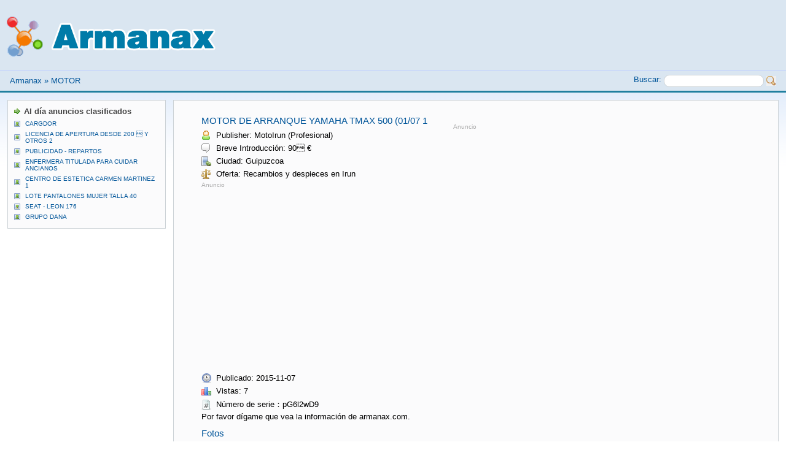

--- FILE ---
content_type: text/html;charset=UTF-8
request_url: https://www.armanax.com/motor-de-arranque-yamaha-tmax-500-01-07-1.html
body_size: 6016
content:
<!DOCTYPE html>
<html lang="es">
<head>
<meta name="viewport" content="width=device-width, initial-scale=1">
<meta http-equiv="Content-Type" content="text/html; charset=utf-8" />
<link rel="stylesheet" type="text/css" href="/theme/css/style.css?var=1.3.6" />
<script async src="https://pagead2.googlesyndication.com/pagead/js/adsbygoogle.js?client=ca-pub-9048525598277109"
     crossorigin="anonymous"></script>
<link rel="icon" type="image/x-icon" href="/favicon.ico" />
<link rel="shortcut icon" type="image/x-icon" href="/favicon.ico" />
<title>MOTOR DE ARRANQUE YAMAHA TMAX 500 (01/07 1</title>
<!--[if lt IE 9]><script src="http://html5shim.googlecode.com/svn/trunk/html5.js"></script><![endif]-->
<script type="text/javascript">var switchTo5x=true;</script>
<script type="text/javascript" src="https://w.sharethis.com/button/buttons.js"></script>
<script type="text/javascript">stLight.options({publisher: "244c898e-1606-44a8-8baf-9f838b971aa3", doNotHash: false, doNotCopy: false, hashAddressBar: false});</script>
<script src="https://ajax.googleapis.com/ajax/libs/jquery/2.2.0/jquery.min.js"></script>
</head>
<body>
<div id="page">
  <div id="logo">
	<div class="part"><img src="/theme/images/logo.png" /></div>
  </div>
    <div id="navbar">
	<div class="leftside"><a href="/">Armanax</a> &raquo; <a href="https://www.armanax.com/category/motor/" title="MOTOR">MOTOR</a></div>
	<div class="rightside navbarsearch">
		<form action="/search/" method="post">
		<span class="vatop">Buscar:</span> <input type="text" size="25" name="keyword" class="radius" title="" />
		<button style="border:0;"><img src="/theme/images/search.png" class="link" alt="Buscar" title="Buscar" width="16" height="16" /></button>
		</form>
	</div>
    <div class="clear"></div>
  </div>
  <div id="wrapper">
    <div id="content">
      <div id="main">
		<div class="bloque bq_main widemarg">
			<div class="leftmain">
			<h1>MOTOR DE ARRANQUE YAMAHA TMAX 500 &lpar;01&sol;07 1</h1>
			<!-- //  -->
			
						<div class="pauthor">Publisher: MotoIrun (Profesional)</div>			<div class="pbreve">Breve Introducción: 90 &euro;</div>			<div class="pcity">Ciudad: Guipuzcoa</div>												<div class="oferta">Oferta: Recambios y despieces en Irun</div><div class="dremark margt2 margb4">Anuncio</div>
<script async src="//pagead2.googlesyndication.com/pagead/js/adsbygoogle.js"></script>
<!-- sogen336 -->
<ins class="adsbygoogle"
     style="display:inline-block;width:336px;height:280px"
     data-ad-client="ca-pub-9048525598277109"
     data-ad-slot="7808811077"></ins>
<script>
(adsbygoogle = window.adsbygoogle || []).push({});
</script>
			<div class="pdate margt12">Publicado: 2015-11-07</div>
			<div class="pstats">Vistas: 7</div>
			<div class="pnumber">Número de serie：pG6l2wD9</div>
			<div class="ptell">Por favor dígame que vea la información de armanax.com.</div>
			<div class="clear"></div>
		<div class="sheader margt12">Fotos<a name="photos"></a></div><div class="mfont bremark margt2 margb4">Haga clic en la imagen para ampliarla</div><div class="event-scope"><div class="col-lg-3" style="margin-bottom: 10px"><a class="thumbnail lightbox" href="https://image.armanax.com/upload/d/87/d87d1325f7ca91fcb93a7984dfeda5d7.jpg"><img class="img-responsive" src="https://image.armanax.com/upload/d/87/d87d1325f7ca91fcb93a7984dfeda5d7.jpg" /></a></div><div class="col-lg-3" style="margin-bottom: 10px"><a class="thumbnail lightbox" href="https://image.armanax.com/upload/a/6a/a6ac7b9d0880259fe4f678c2fd981c75.jpg"><img class="img-responsive" src="https://image.armanax.com/upload/a/6a/a6ac7b9d0880259fe4f678c2fd981c75.jpg" /></a></div></div><div class="clear"></div>				<!--<div class="dremark margt2 margb4">Advertisement</div>ADHERE--><div class="margt6 margb12"><p></p>
<p><br />
<br />Se vende motor de arranque para YAMAHA T-MAX 500 XP500 T MAX 500 TMAX500 (01/07) . . . ref: 5GJ-81890-00-00 . . . MItsuba SM-13 . . . (Portes Incluidos) . . . . Envíos a toda España</p><!-- lightBox --><script type="text/javascript" src="https://www.armanax.com/js/js.php"></script><script type="text/javascript" src="https://www.armanax.com/js/jquery/jquery-1.2.6.pack.js"></script><script type="text/javascript" src="https://www.armanax.com/js/jquery/jquery.lightbox-0.5.js"></script><link rel="stylesheet" type="text/css" href="https://www.armanax.com/css/jquery.lightbox-0.5.css" media="screen" /><!-- / lightBox  --><script type="text/javascript">$(function() {$("a.lightbox").lightBox();});</script></div>				<!--<div class="dremark margt2 margb4">Advertisement</div>ADHERE-->
		<div class="clear"></div>
			<div class="pprint"><span onclick="window.print()" class="link" title="Print">Impresión</span></div>
			<div class="pfavorite"><span class='st_facebook' displayText='Facebook'></span><span class='st_twitter' displayText='Tweet'></span><span class='st_googleplus' displayText='Google +'></span><span class='st_email' displayText='Email'></span></div>
		</div>
		<div class="rightmain">
			<div class="adsmaps">
<div class="dremark margt2 margb4">Anuncio</div>
<script async src="//pagead2.googlesyndication.com/pagead/js/adsbygoogle.js"></script>
<!-- sogen300*600 -->
<ins class="adsbygoogle"
     style="display:inline-block;width:300px;height:600px"
     data-ad-client="ca-pub-9048525598277109"
     data-ad-slot="9285544273"></ins>
<script>
(adsbygoogle = window.adsbygoogle || []).push({});
</script>
			</div>
		</div>
		<div class="clear"></div>
		<div class="related">
			<div class="sheader margt16 margb8">Conexo MOTOR DE ARRANQUE YAMAHA TMAX 500 (01/07 1</div>
				<div class="onepost">
				<div class="interval"></div>
							<div class="margb4 mfont"><a href="#pGkoJPeG">MOTOR DE ARRANQUE YAMAHA TMAX 500 01-07</a></div>
								<div class="margb4 mfont"><a href="#vnjN21vn">MOTOR DE ARRANQUE YAMAHA TMAX 500</a></div>
							<div class="margb4 mfont"><a href="#Onr1moO9">MOTOR ARRANQ YAMAHA TMAX 500 5GJ8189000</a></div>
							<div class="margb4 mfont"><a href="#OGlNKeB9">MOTOR COMPLETO YAMAHA TMAX 500</a></div>
							<div class="margb4 mfont"><a href="#kGMrYj68">MOTOR YAMAHA TMAX 500</a></div>
							<div class="margb4 mfont"><a href="#38a1WKW8">MOTOR YAMAHA TMAX 500 2010</a></div>
							<div class="margb4 mfont"><a href="#29pqroqn">DESPIECE MOTOR YAMAHA TMAX 500</a></div>
							<div class="margb4 mfont"><a href="#a8L6zOxn">MOTOR DE ARRANQUE T-MAX 500 &lpar;08&sol;14&rpar;</a></div>
							<div class="margb4 mfont"><a href="#vndNMPO8">VARIAS PIEZAS YAMAHA TMAX 500 A&Ntilde;O 2007</a></div>
							<div class="margb4 mfont"><a href="#bn7PYzgG">YAMAHA TMAX 500 A&Ntilde;O 2007 LATERAL TRASERO</a></div>
							<div class="margb4 mfont"><a href="#lnbNbP2n">YAMAHA TMAX 500 A&Ntilde;O 2007 LATERAL IZQUIER</a></div>
							<div class="margb4 mfont"><a href="#E9EdJ7l8">DESPIECE DE YAMAHA TMAX 500 2010</a></div>
							<div class="margb4 mfont"><a href="#NnPZopL8">DESPIECE YAMAHA TMAX 500 2002</a></div>
							<div class="margb4 mfont"><a href="#VGzNpQAG">BOBINA DE ALTA YAMAHA TMAX 500 DEL 2005</a></div>
							<div class="margb4 mfont"><a href="#pGk1my49">BASCULANTE YAMAHA TMAX 500 DEL 2005</a></div>
							<div class="margb4 mfont"><a href="#GYovKm79">DESPIECE DE YAMAHA TMAX 500 2008</a></div>
							<div class="margb4 mfont"><a href="#v94RexGO">YAMAHA - TMAX 500 11</a></div>
							<div class="margb4 mfont"><a href="#z8e4wrGZ">YAMAHA - TMAX 500 22</a></div>
							<div class="margb4 mfont"><a href="#kGMVzW8B">YAMAHA - TMAX 500 CARBURACION</a></div>
							<div class="margb4 mfont"><a href="#oGAdyMnK">COMPRO YAMAHA TMAX 500</a></div>
							<div class="margb4 mfont"><a href="#29pPZK96">YAMAHA - TMAX 500 4</a></div>
							<div class="margb4 mfont"><a href="#kGMwVP9B">YAMAHA TMAX 500</a></div>
							<div class="margb4 mfont"><a href="#xnWaVOq8">YAMAHA - TMAX 500 TURBO</a></div>
					</div>
		<div class="clear"></div>
			<a id="pGkoJPeG"></a>
			<div class="onepost">
			<div class="sheader margb4"><a href="https://www.armanax.com/motor-de-arranque-yamaha-tmax-500-01-07.html">MOTOR DE ARRANQUE YAMAHA TMAX 500 01-07</a></div>
			<div class="mfont margb4 bremark">Vendo motor de arranque de una Yamaha TMAX 500. Años 01-07. En buen estado. Urge. Contactar preferiblemente por WhatsApp o e-mail.</div>
			<div class="clear"></div>
			</div>
			<a id="vnjN21vn"></a>
			<div class="onepost">
			<div class="sheader margb4"><a href="https://www.armanax.com/motor-de-arranque-yamaha-tmax-500.html">MOTOR DE ARRANQUE YAMAHA TMAX 500</a></div>
			<div class="mfont margb4 bremark">Se vende motor de arranque para todos los modelos de t-max funciona perfecto</div>
			<div class="clear"></div>
			</div>
			<a id="Onr1moO9"></a>
			<div class="onepost">
			<div class="sheader margb4"><a href="https://www.armanax.com/motor-arranq-yamaha-tmax-500-5gj8189000.html">MOTOR ARRANQ YAMAHA TMAX 500 5GJ8189000</a></div>
			<div class="mfont margb4 bremark">Motor arranque Yamaha Tmax 500, Ref. origen 5GJ81890000, completamente nuevo, siniestro con 1000Km, des 2005 hasta 2007, con y sin ABS.</div>
			<div class="clear"></div>
			</div>
			<a id="OGlNKeB9"></a>
			<div class="onepost">
			<div class="sheader margb4"><a href="https://www.armanax.com/motor-completo-yamaha-tmax-500.html">MOTOR COMPLETO YAMAHA TMAX 500</a></div>
			<div class="mfont margb4 bremark">Disponemos de MOTOR COMPLETO para la Yamaha TMAX 500 del 2005 . Además puede consultar nuestro stock de: encendido, CDI (centralita), variadores, embragues, relaciones, tubos de escape, motores de arranque, faros, pilotos intermitentes, reguladores d</div>
			<div class="clear"></div>
			</div>
			<a id="kGMrYj68"></a>
			<div class="onepost">
			<div class="sheader margb4"><a href="https://www.armanax.com/motor-yamaha-tmax-500.html">MOTOR YAMAHA TMAX 500</a></div>
			<div class="mfont margb4 bremark">Vendo motor de yamaha tmax 500 2001 CARBURACIóN. motor funcionando en perfecto estado 27. 000km, accidente frontal, motor completo. motor completo de desguace funcionando 500e. Posibilidad de abrir motor y entregarlo con culatas planeadas, reglaje vá</div>
			<div class="clear"></div>
			</div>
			<a id="38a1WKW8"></a>
			<div class="onepost">
			<div class="sheader margb4"><a href="https://www.armanax.com/motor-yamaha-tmax-500-2010.html">MOTOR YAMAHA TMAX 500 2010</a></div>
			<div class="mfont margb4 bremark">Se vende motor de Yamaha TMAX 500, en perfecto estado, disponemos de repuestos usados verificados de esta moto. llamar o whatsapp</div>
			<div class="clear"></div>
			</div>
			<a id="29pqroqn"></a>
			<div class="onepost">
			<div class="sheader margb4"><a href="https://www.armanax.com/despiece-motor-yamaha-tmax-500.html">DESPIECE MOTOR YAMAHA TMAX 500</a></div>
			<div class="mfont margb4 bremark">despiece completo yamaha tmax 500 modelo carburación. consultar precio de las piezas, conocenos www. motorec. es</div>
			<div class="clear"></div>
			</div>
			<a id="a8L6zOxn"></a>
			<div class="onepost">
			<div class="sheader margb4"><a href="https://www.armanax.com/motor-de-arranque-t-max-500-08-14.html">MOTOR DE ARRANQUE T-MAX 500 &lpar;08&sol;14&rpar;</a></div>
			<div class="mfont margb4 bremark">Se vende starter, motor de arranque para YAMAHA TMAX 500 XP500 T MAX 500 (08/14) . . . ref: 4B5-81890-00-00 . . . (Portes Incluidos) . . . Envíos a toda España)</div>
			<div class="clear"></div>
			</div>
			<a id="vndNMPO8"></a>
			<div class="onepost">
			<div class="sheader margb4"><a href="https://www.armanax.com/varias-piezas-yamaha-tmax-500-ano-2007.html">VARIAS PIEZAS YAMAHA TMAX 500 A&Ntilde;O 2007</a></div>
			<div class="mfont margb4 bremark">((( SE VENDE TODO JUNTO )))Varias piezas yamaha tmax 500 año 2007 originales yamaha muy buen estado - contrapesos - manetas de freno - protector de escape - tapa protectora cadena trasmision - tapas bombas de freno - kit intermitentes delanteros y tr</div>
			<div class="clear"></div>
			</div>
			<a id="bn7PYzgG"></a>
			<div class="onepost">
			<div class="sheader margb4"><a href="https://www.armanax.com/yamaha-tmax-500-ano-2007-lateral-trasero.html">YAMAHA TMAX 500 A&Ntilde;O 2007 LATERAL TRASERO</a></div>
			<div class="mfont margb4 bremark">Lateral trasero izquierdo gris Yamaha TMAX 500 año 2007/2012, precio 70, despiece completo documentado procedente de siniestro, piezas revisadas y garantizadas, pregunte precio y stock sin compromiso, envíos a toda España en 24 horas, motor, discos</div>
			<div class="clear"></div>
			</div>
			<a id="lnbNbP2n"></a>
			<div class="onepost">
			<div class="sheader margb4"><a href="https://www.armanax.com/yamaha-tmax-500-ano-2007-lateral-izquier.html">YAMAHA TMAX 500 A&Ntilde;O 2007 LATERAL IZQUIER</a></div>
			<div class="mfont margb4 bremark">Lateral izquierdo frontal gris Yamaha TMAX 500 año 2007/2012, precio 70, despiece completo documentado procedente de siniestro, piezas revisadas y garantizadas, pregunte precio y stock sin compromiso, envíos a toda España en 24 horas, motor, discos</div>
			<div class="clear"></div>
			</div>
			<a id="E9EdJ7l8"></a>
			<div class="onepost">
			<div class="sheader margb4"><a href="https://www.armanax.com/despiece-de-yamaha-tmax-500-2010.html">DESPIECE DE YAMAHA TMAX 500 2010</a></div>
			<div class="mfont margb4 bremark">Repuesto usado garantizado de yamaha tmax 500 año 2010 barras, llantas, discos de freno, sistema de abs completo, carenados, espejos, escape, colectores, motor, basculante, manillar, etc etc llama sin compromiso atiendo whatsapp</div>
			<div class="clear"></div>
			</div>
			<a id="NnPZopL8"></a>
			<div class="onepost">
			<div class="sheader margb4"><a href="https://www.armanax.com/despiece-yamaha-tmax-500-2002.html">DESPIECE YAMAHA TMAX 500 2002</a></div>
			<div class="mfont margb4 bremark">Vendo piezas de Yamaha TMAX 500 del año 2002. Pintada recientemente. En buen estado estado. Todo menos el motor Urge. Contactar preferiblemente por WhatsApp o e-mail.</div>
			<div class="clear"></div>
			</div>
			<a id="VGzNpQAG"></a>
			<div class="onepost">
			<div class="sheader margb4"><a href="https://www.armanax.com/bobina-de-alta-yamaha-tmax-500-del-2005.html">BOBINA DE ALTA YAMAHA TMAX 500 DEL 2005</a></div>
			<div class="mfont margb4 bremark">Disponible esta bobina de alta para la yamaha tmax 500 así como: centralitas, despieces de motores, amortiguadores, carburadores, inyectores, encendidos, manillares, intermitentes, carenados, bombas de brenos, pinzas, abs para todas las marcas: apri</div>
			<div class="clear"></div>
			</div>
			<a id="pGk1my49"></a>
			<div class="onepost">
			<div class="sheader margb4"><a href="https://www.armanax.com/basculante-yamaha-tmax-500-del-2005.html">BASCULANTE YAMAHA TMAX 500 DEL 2005</a></div>
			<div class="mfont margb4 bremark">disponemos del BASCULANTE para la Yamaha TMAX 500 así como una gran variedad de piezas tales como: centralitas, despieces de motores, amortiguadores, carburadores, inyectores, encendidos, manillares, intermitentes, carenados, bombas de brenos, pinzas</div>
			<div class="clear"></div>
			</div>
			<a id="GYovKm79"></a>
			<div class="onepost">
			<div class="sheader margb4"><a href="https://www.armanax.com/despiece-de-yamaha-tmax-500-2008.html">DESPIECE DE YAMAHA TMAX 500 2008</a></div>
			<div class="mfont margb4 bremark">Se vende despiece completo de Yamaha Tmax 500 año 2008 con golpe frontal, chasis y CDI (((YA VENDIDOS))), asiento, manillar, ruedas nuevas con 80 kms. , motor recién revisado, faros, tapas traseras, asideros, escape, discos, manetas, etc. . . muchas</div>
			<div class="clear"></div>
			</div>
			<a id="v94RexGO"></a>
			<div class="onepost">
			<div class="sheader margb4"><a href="https://www.armanax.com/yamaha-tmax-500-11.html">YAMAHA - TMAX 500 11</a></div>
			<div class="mfont margb4 bremark">Vendo Yamaha TMAX 500 con las siguientes caracteristicas: - Tuvo de escape Akaprovic, colectores. - Variadors, Bolas y Correa Malossi. Acepto moto enduro matriculada como parte de pago URGE VENTA PRECIO NEGOCIABLE. Color negra gris</div>
			<div class="clear"></div>
			</div>
			<a id="z8e4wrGZ"></a>
			<div class="onepost">
			<div class="sheader margb4"><a href="https://www.armanax.com/yamaha-tmax-500-22.html">YAMAHA - TMAX 500 22</a></div>
			<div class="mfont margb4 bremark">Se vende yamaha tmax 500 año 2008 c9n 27. 000km. Se vende con garantía de 1 año. Pinza luma, REGALO seguro 10 meses y 1 casco ls2. CAMBIO DE NOMBRE INCLUIDO. Se vende por cambio de cilindrada. Color gris oscuro</div>
			<div class="clear"></div>
			</div>
			<a id="kGMVzW8B"></a>
			<div class="onepost">
			<div class="sheader margb4"><a href="https://www.armanax.com/yamaha-tmax-500-carburacion.html">YAMAHA - TMAX 500 CARBURACION</a></div>
			<div class="mfont margb4 bremark">Vendo Yamaha TMAX 500 por poco uso en perfectísimo estado. La moto es originaria de 2001 pero fue rematriculada en el año 2005 Todas las revisiones pasadas con facturas demostrativas. Cambio de la correa de distribución y filtros recién hecha. Neumát</div>
			<div class="clear"></div>
			</div>
			<a id="oGAdyMnK"></a>
			<div class="onepost">
			<div class="sheader margb4"><a href="https://www.armanax.com/compro-yamaha-tmax-500.html">COMPRO YAMAHA TMAX 500</a></div>
			<div class="mfont margb4 bremark">Compro yamaha tmax 500 si necesitas vender tu moto consulta sin compromiso tenemos grua gestoria nos desplazamos por toda españa honda sh 125 150 300 vespa 125 250 300 gts super sport valoracion depende año km estado contesto correo telefono whatsapp</div>
			<div class="clear"></div>
			</div>
			<a id="29pPZK96"></a>
			<div class="onepost">
			<div class="sheader margb4"><a href="https://www.armanax.com/yamaha-tmax-500-4.html">YAMAHA - TMAX 500 4</a></div>
			<div class="mfont margb4 bremark">Se vende yamaha tmax 500 con ABS esta nueva tiene recien echa la revision de correas , filtros, aceites . la vendo por no usarla tiene echa todas las revisiones en el concesionario oficial. se puede ver y probar sin compromiso.</div>
			<div class="clear"></div>
			</div>
			<a id="kGMwVP9B"></a>
			<div class="onepost">
			<div class="sheader margb4"><a href="https://www.armanax.com/yamaha-tmax-500.html">YAMAHA TMAX 500</a></div>
			<div class="mfont margb4 bremark">Busco Yamaha tmax 500 a partir del año 2005 (INYECCION) y con no mas de 40. 000 km, Se paga en el acto Según estado y km. . . . No mas de 3000 euros. .</div>
			<div class="clear"></div>
			</div>
			<a id="xnWaVOq8"></a>
			<div class="onepost">
			<div class="sheader margb4"><a href="https://www.armanax.com/yamaha-tmax-500-turbo.html">YAMAHA - TMAX 500 TURBO</a></div>
			<div class="mfont margb4 bremark">Se vendo Yamaha tmax 500 con turbo, es una moto muy exclusiva, con sus ventajas e inconvenientes paso de 44cv a 70cv con 0, 8bar de presion. La modificacion se hizo en 2008 y sigue funcionando. Se vende por no usar. NO homologada, esta bastante disim</div>
			<div class="clear"></div>
			</div>
		</div>
		</div>
      </div>
    </div>
    <div id="sidebar">
		<div class="bloque">
		<div class="topicbul fbold margb4">Al día anuncios clasificados</div>
			<div class="bullet mfont"><a href="https://www.armanax.com/cargdor.html">CARGDOR</a></div>
			<div class="bullet mfont"><a href="https://www.armanax.com/licencia-de-apertura-desde-200-y-otros-2.html">LICENCIA DE APERTURA DESDE 200  Y OTROS 2</a></div>
			<div class="bullet mfont"><a href="https://www.armanax.com/publicidad-repartos.html">PUBLICIDAD - REPARTOS</a></div>
			<div class="bullet mfont"><a href="https://www.armanax.com/enfermera-titulada-para-cuidar-ancianos.html">ENFERMERA TITULADA PARA CUIDAR ANCIANOS</a></div>
			<div class="bullet mfont"><a href="https://www.armanax.com/centro-de-estetica-carmen-martinez-1.html">CENTRO DE ESTETICA CARMEN MARTINEZ 1</a></div>
			<div class="bullet mfont"><a href="https://www.armanax.com/lote-pantalones-mujer-talla-40.html">LOTE PANTALONES MUJER TALLA 40</a></div>
			<div class="bullet mfont"><a href="https://www.armanax.com/seat-leon-176.html">SEAT - LEON 176</a></div>
			<div class="bullet mfont"><a href="https://www.armanax.com/grupo-dana.html">GRUPO DANA</a></div>
		</div>
			<!--<div class="bloque">
				--<div class="dremark margt2 margb4">Advertisement</div>
			</div>-->
    </div>
  </div>
  <div class="clear"></div>
<script type="text/javascript">
$(function(){
	$('#shownum').click(function(){
		
		if ($(this).text().indexOf('**')!=-1) {
			$(this).text($(this).text().replace(/\*/g,'')+$(this).attr('data'));
		}
		
		return false;
	});
})
</script>
  <div id="footer">
<!--    <div class="leftside">
    </div>
    <div class="centerside">
		img
    </div>-->
    <div class="rightside">
      &copy; 2025 armanax.com. All Rights Reserved.<br />
      <a href="/about/contact/" rel="nofollow">Contáctenos</a> | 
			<a href="/about/privacy/" rel="nofollow">Política de privacidad</a> | 
			<a href="/about/cookie/" rel="nofollow">Política de cookies</a><br />
    </div>
    <div class="clear"></div>
  </div>
</div>
<!-- Start of StatCounter Code for Default Guide -->
<script type="text/javascript">
var sc_project=10542916; 
var sc_invisible=1; 
var sc_security="9536a658"; 
var scJsHost = (("https:" == document.location.protocol) ?
"https://secure." : "http://www.");
document.write("<sc"+"ript type='text/javascript' src='" +
scJsHost+
"statcounter.com/counter/counter.js'></"+"script>");
</script>
<noscript><div class="statcounter"><a title="website
statistics" href="http://statcounter.com/free-web-stats/"
target="_blank"><img class="statcounter"
src="http://c.statcounter.com/10542916/0/9536a658/1/"
alt="website statistics"></a></div></noscript>
<!-- End of StatCounter Code for Default Guide -->
<script defer src="https://static.cloudflareinsights.com/beacon.min.js/vcd15cbe7772f49c399c6a5babf22c1241717689176015" integrity="sha512-ZpsOmlRQV6y907TI0dKBHq9Md29nnaEIPlkf84rnaERnq6zvWvPUqr2ft8M1aS28oN72PdrCzSjY4U6VaAw1EQ==" data-cf-beacon='{"version":"2024.11.0","token":"d6accea7d37046e38a1072e3206093db","r":1,"server_timing":{"name":{"cfCacheStatus":true,"cfEdge":true,"cfExtPri":true,"cfL4":true,"cfOrigin":true,"cfSpeedBrain":true},"location_startswith":null}}' crossorigin="anonymous"></script>
</body>
</html>

--- FILE ---
content_type: text/html; charset=utf-8
request_url: https://www.google.com/recaptcha/api2/aframe
body_size: 260
content:
<!DOCTYPE HTML><html><head><meta http-equiv="content-type" content="text/html; charset=UTF-8"></head><body><script nonce="H9czuGJC_DNAzhmkIZvyWA">/** Anti-fraud and anti-abuse applications only. See google.com/recaptcha */ try{var clients={'sodar':'https://pagead2.googlesyndication.com/pagead/sodar?'};window.addEventListener("message",function(a){try{if(a.source===window.parent){var b=JSON.parse(a.data);var c=clients[b['id']];if(c){var d=document.createElement('img');d.src=c+b['params']+'&rc='+(localStorage.getItem("rc::a")?sessionStorage.getItem("rc::b"):"");window.document.body.appendChild(d);sessionStorage.setItem("rc::e",parseInt(sessionStorage.getItem("rc::e")||0)+1);localStorage.setItem("rc::h",'1761998257784');}}}catch(b){}});window.parent.postMessage("_grecaptcha_ready", "*");}catch(b){}</script></body></html>

--- FILE ---
content_type: text/css
request_url: https://www.armanax.com/theme/css/style.css?var=1.3.6
body_size: 3585
content:
/** Main tags ******************************************************/

* {
	margin: 0;
	padding: 0;
}

html {
	overflow-y: scroll;
}

body, input, textarea, select {
	font-family: Verdana, Geneva, Arial, Helvetica, Sans-Serif;
	font-size: 0.812em;
}

input, textarea, select  {
	border:	#ccd2d6 1px solid;
}

input, textarea {
	padding: 3px;
}

input[type="file"] {
	padding: 0;
	width: 246px !important;
}

.bloque textarea {
	width: 96%;
	height: 80px;
}

select {
	padding: 1px;
}

option {
	padding-left: 20px;
}

a, img {
	outline: none;
}

img {
	border: none;
}

form {
	padding: 0;
	margin: 0;
}

a {
	color: #005599;
	text-decoration: none;
}

a:hover {
	color: #0077cc;
	text-decoration: underline;
}

b {
	color: #444444;
}

b a, a b {
	color: #005599 !important;
}

b a:hover, a:hover b {
	color: #0077cc !important;
}

table {
	border-collapse: collapse;
	border: none;
}

h1 {
	margin: 0 0 5px 0;
	font-size: 1.125em;
	color: #005599;
	font-weight: normal;
}

h2, .likeh2 {
	margin: 4px 0 4px 0;
	font-size: 1.125em;
	color: #005599;
	font-weight: normal;
}

ul, ol {
	margin: 7px 0 0 30px;
}

/** Div styles ******************************************************/

#page {
	margin: 0 auto 0 auto;
	width: 100%;
}

#logo {
	overflow: hidden;
	height: 115px;
	max-height: 115px;
	background-color: #dae6f1;
}

#logo .part {
	float: left;
	display: inline;
}

#logo .part img {
	width: 360px;
	height: 115px;
}

#navbar {
	float: none;
	clear: both;
	color: #005599;
	font-size: 1em;
	background-color: #dae6f1;
	border-top: 1px #bfceff solid;
	border-bottom: 3px #1f7f9f solid;
}

#navbar .leftside, #navbar .rightside {
	margin: 8px 16px 8px 16px;
}

#navbar .navbarsearch {
	margin: 6px 16px 6px 16px;
}

#navbar .navbarsearch img {
	vertical-align: middle;
}

#wrapper {
	float: left;
	width: 100%;
	padding-top: 12px;
	background: #ffffff url(/theme/images/tgrad.gif) repeat-x;
	background-position: top;
}

#content {
	float: left;
	width: 100%;
}

#main {
	margin-left: 270px;
}

#sidebar {
	float: left;
	width: 270px;
	margin-left: -100%;
}

.madd, .mservice, .mvip, .msearch, .mcontacts, .mstart, .mfavorite, .msocial , .mcategory{
	padding: 3px 0 3px 24px;
	background-repeat: no-repeat;
	background-position: left center;
}

.madd {
	background-image: url(/theme/images/add.png);
}

.mservice {
	background-image: url(/theme/images/delete.png);
}

.mvip {
	background-image: url(/theme/images/vip.png);
}

.msearch {
	background-image: url(/theme/images/search.png);
}

.mcontacts {
	background-image: url(/theme/images/contact.png);
}

.mstart {
	background-image: url(/theme/images/start.png);
}

.mfavorite {
	background-image: url(/theme/images/favorite.gif);
}

.msocial {
	background-image: url(/theme/images/social.png);
}
.mcategory{
	background-image: url(/theme/images/category.png);
}
.bloque {
	padding: 10px;
	margin: 0 0 12px 12px;
	border: #ccd2d6 1px solid;
	background-color: #fbfbfc;
}

.bq_main {
	margin-right: 12px;
	padding-bottom: 14px;
}

.addr, .pauthor, .pphone, .pcity, .pemail, .pbreve, .oferta, .pskype, .purl, .pdate, .pstats, .pactual, .pvip, .pmoderation, .pnumber, .pantwor, .pcomment, .pprint, .pabuse, .pblog, .pdelete, .pfavorite, .pmap , .fax , .webaddr {
	font-size: 1em;
	padding: 3px 0 3px 24px;
	background-repeat: no-repeat;
	background-position: left center;
}

.addr {
	background-image: url(/theme/images/address.png);
}

.pcity {
	background-image: url(/theme/images/city.png);
}

.pauthor {
	background-image: url(/theme/images/username.gif);
}

.pemail {
	background-image: url(/theme/images/email.png);
}

.pphone {
	background-image: url(/theme/images/phone.png);
}

.pbreve {
	background-image: url(/theme/images/breve.png);
}

.oferta {
	background-image: url(/theme/images/oferta.png);
}

.fax {
	background-image: url(/theme/images/fax.png);
}

.webaddr {
	background-image: url(/theme/images/website.png);
}

#phone {
	position: relative;
	top: -1px;
	left: 3px;
}

input#phone {
	top: 0;
	left: 0;
}

.pskype {
	background-image: url(/theme/images/skype.png);
}

.purl {
	background-image: url(/theme/images/homepage.png);
}

.pdate {
	background-image: url(/theme/images/date.png);
}

.pstats {
	background-image: url(/theme/images/stats.png);
}

.pactual {
	background-image: url(/theme/images/actual.png);
}

.pvip {
	background-image: url(/theme/images/vip.png);
}

.pmoderation {
	background-image: url(/theme/images/moderation.png);
}

.pnumber {
	background-image: url(/theme/images/number.png);
}

.pantwor {
	background-image: url(/theme/images/tell.png);
}

.pcomment {
	background-image: url(/theme/images/comment.gif);
}

.pprint {
	background-image: url(/theme/images/printer.png);
}

.pabuse {
	background-image: url(/theme/images/abuse.png);
}

.pblog {
	background-image: url(/theme/images/blog.png);
}

.pdelete {
	background-image: url(/theme/images/delete.png);
}

.pfavorite {
	background-image: url(/theme/images/favorite.gif);
}

.pmap {
	background-image: url(/theme/images/map.png);
}

.bq_menu {
	font-weight: bold;
	padding: 8px 10px 9px 10px;
}

#footer {
	padding: 10px 12px 10px 12px;
	font-size: 0.75em;
	color: #333333;
	background-color: #dae6f1;
}

#footer .centerside {
	float: left;
	padding: 3px 0 0 40px;
}

#footer .rightside {
	text-align: right;
}

/** Other styles ******************************************************/

.link {
	color: #005599;
	cursor: hand;
	cursor: pointer;
}

.link:hover {
	color: #0077cc;
	text-decoration: underline;
}

.show {
	display: block;
}

.hide {
	display: none;
}

.leftside {
	float: left;
}

.rightside {
	float: right;
}

.clear {
	clear: both;
}

.fbold {
	font-weight: bold;
	color: #444444;
}

.boldonly {
	font-weight: bold;
}

.mfont {
	font-size: 0.8em;
}

.aremark {
	color: #444444;
}

.aremark b {
	color: #555555;
}

.bremark {
	color: #666666;
}

.bremark b {
	color: #777777;
}

.cremark {
	color: #999999;
}

.cremark b {
	color: #aaaaaa;
}

.dremark {
	color: #aaaaaa;
	font-size: 0.8em;
}

.mmarg {
	margin: 6px 0 6px 0;
}

#codetext1, #codetext2, #codetext3 {
	color: #666666;
	font-size: 0.688em;
}

.postdel {
	width: 100%;
	font-size: 0;
	margin: 8px 0 8px 0;
	border-bottom: #dddddd solid 1px;
}

.cshadow {
	float: left;
	border: #dcd2d6 1px solid;
	padding: 0;
	margin: 2px 5px 0 0;
}

.margt2 {
	margin-top: 2px !important;
}

.margb2 {
	margin-bottom: 2px !important;
}

.margt4 {
	margin-top: 4px !important;
}

.margb4 {
	margin-bottom: 4px !important;
}

.margt6 {
	margin-top: 6px !important;
}

.margb6 {
	margin-bottom: 6px !important;
}

.margt8 {
	margin-top: 8px !important;
}

.margb8 {
	margin-bottom: 8px !important;
}

.margt10 {
	margin-top: 10px !important;
}

.margb10 {
	margin-bottom: 10px !important;
}

.margt12 {
	margin-top: 12px !important;
}

.margb12 {
	margin: 15px 0 !important;
}

.margt16 {
	margin-top: 16px !important;
}

.margb16 {
	margin-bottom: 16px !important;
}

.margt18 {
	margin-top: 18px !important;
}

.margb18 {
	margin-bottom: 18px !important;
}

.margt20 {
	margin-top: 20px !important;
}

.margb20 {
	margin-bottom: 20px !important;
}

.margt24 {
	margin-top: 24px !important;
}

.margb24 {
	margin-bottom: 24px !important;
}

.radius {
	border-radius: 9px;
	-webkit-border-radius: 9px;
	-moz-border-radius: 9px;
	padding-left: 2px;
	padding-right: 2px;
}

.textcenter {
	text-align: center;
}

.just {
	text-align: justify;
}

.topicbul {
	padding-left: 16px;
	background-position: left center;
	background-repeat: no-repeat;
	background-image: url(/theme/images/topic.gif);
}

.postcount {
	font-weight: normal;
	margin-left: 4px;
	font-size: 0.625em;
	color: #606060;
}

.sheader {
	margin: 4px 0 4px 0;
	font-size: 1.125em;
	color: #005599;
}

.twocols {
	width: 50%;
}

.threecols {
	width: 33.3%;
}

#social_list, #social_list2 {
	margin: 6px 0 0 0;
}

#social_list img, #social_list2 img {
	margin: 0 5px 5px 0;
}

.shadow {
	float: left;
	border: #ccc2c6 1px solid;
	background-color: #eeeeee;
	margin: 5px 10px 5px 0;
}

.shadow img {
	padding: 3px;
}

#YMapsID {
	display: none;
	width: 600px;
	height: 400px;
	margin-top: 10px;
}

.widemarg {
	padding-left: 30px;
	padding-right: 30px;
}

.midlmarg {
	padding-left: 15px;
	padding-right: 15px;
}

.button {
	border: #ccd2d6 1px solid;
	background-color: #ebebec;
	padding: 3px 12px 3px 12px;
}

.commenttable, .feedbacktable, .addtable {
	margin: 4px 0 2px 0;
}

.commenttable td, .feedbacktable td {
	padding: 4px 0 4px 0;
}

.addtable td {
	padding-right: 10px;
}

.viptable {
	width: 500px;
	margin: 8px 0 8px 0;
}

.viptable td {
	background-color: #eeeeee;
	padding: 4px;
	margin: 1px;
	border-right: #fbfbfc 1px solid;
	border-bottom: #fbfbfc 1px solid;
}

.searchtable td {
	padding: 5px 10px 5px 0;
}

.ajaxstatus {
	display: inline;
	font-size: 0.688em;
	margin-left: 8px;
}

.vatop, .vatop b {
	vertical-align: top;
	padding-left:20px;
}

.vamid {
	vertical-align: middle;
}

.bullet {
	padding: 3px 0 3px 18px;
	background-repeat: no-repeat;
	background-position: left center;
	background-image: url(/theme/images/bullet.png);
}

.bulletkey {
	padding: 3px 0 3px 20px;
	background-repeat: no-repeat;
	background-position: left center;
	background-image: url(/theme/images/bulletkey.png);
}

.rubriccols {
	width: 74%;
	margin: 0 auto;
}

.onepost, .paidpost {
	position: relative;
	padding: 6px 14px 14px 14px;
	margin: 20px 0 2px 0;
}

.onepost {
	border: 1px solid #e8e8e8;
	background-color: #f6f6f7;
}

.paidpost {
	border: 1px solid #d8d8ad;
	background-color: #fff7ad;
}

.onepost .sheader, .paidpost .sheader {
	display: block;
	width: 85%;
}

.vipbullet, .commentsbullet, .mapbullet, .moderationbullet {
	display: inline-block;
	width: 16px;
	height: 16px;
	margin-left: 8px;
	background-repeat: no-repeat;
	background-position: left center;
}

.vipbullet {
	background-image: url(/theme/images/vip.png);
}

.commentsbullet {
	background-image: url(/theme/images/comments.png);
}

.mapbullet {
	background-image: url(/theme/images/map.png);
}

.moderationbullet {
	background-image: url(/theme/images/moderation.png);
}

.price {
	position: absolute;
	top: 0;
	right: 0;
	padding: 10px 9px 10px 10px;
	background-color: #eeeeee;
	color: green;
	border-bottom-left-radius: 10px;
	-webkit-border-bottom-left-radius: 10px;
	-moz-border-bottom-left-radius: 10px;
}

.lphone {
	position: absolute;
	top: 0;
	right: 0;
	padding: 10px 9px 10px 10px;
	background-color: #eeeeee;
	color: green;
	border-bottom-left-radius: 10px;
	-webkit-border-bottom-left-radius: 10px;
	-moz-border-bottom-left-radius: 10px;
}

#pages {
	margin: 14px 0 8px 0;
}

#pages .active {
	display: inline;
	padding: 2px 6px 2px 6px;
	background-color: #dedcef;
	margin-right: 2px;
	margin-bottom: 5px;
	border: 1px solid #c8c8c8;
}

#pages a {
	text-decoration: none;
	border: 1px solid #e8e8e8;
	padding: 2px 6px 2px 6px;
	margin-right: 2px;
	margin-bottom: 5px;
}

#pages a:hover {
	text-decoration: none;
	background-color: #dedcef;
	border: 1px solid #c8c8c8;
	color: #005599;
}

.red {
	color: #990000;
}

.errorline {
	display: none;
	color: #990000;
	font-size: 0.688em;
	margin-bottom: 2px;
}

#upload_photos_frame {
	height: 0;
	width: 0;
	position: absolute;
	display: none;
	visibility: hidden;
}

#textlength {
	color: #990000;
	font-size: 0.625em;
	padding-top: 4px;
}

.hintlink {
	border-bottom: 1px dashed crimson;
	color: crimson;
	cursor: help;
}

optgroup.lightgroup, option.lightgroup {
	background: #cccccc;
	color: #000000;
}

optgroup.darkgroup, option.darkgroup {
	background: #eeeeee;
	color: #000000;
}

.printpage {
	margin: 20px;
	line-height: 18px;
}

.noborder {
	border: none;
}

.paddr10 {
	padding-right: 10px;
}

.lnhg18 {
	line-height: 18px;
}

.dashlink {
	text-decoration: none;
	border-bottom: 1px dashed #4095d9;
}

.dashlink:hover {
	text-decoration: none;
	border-bottom: 1px dashed #40b7ff;
}

.dashlink[disabled] {
	border-bottom: 1px dashed #aaaaaa;
}

#all_regions {
	position: absolute;
	border: 1px solid #eeeeee;
	background: #ffffff url(/theme/images/regionsbg.gif) no-repeat;
	background-position: top left;
	padding-left: 5px;
	z-index: 100;
}

#all_regions ul {
	float: left;
	list-style-type: none;
	padding: 0;
	margin: 10px;
	width: 120px;
}

#all_regions ul li {
	font-size: 0.688em;
	padding: 0;
	margin: 2px 0 2px 0;
}

#all_regions .close {
	position: absolute;
	top: 6px;
	right: 6px;
	width: 12px;
	height: 12px;
	cursor: hand;
	cursor: pointer;
	background: url(/theme/images/close.png) no-repeat;
}
#map-canvas {
	height: 250px;
	width: 300px;
}
.picture {
	width: 32px;
	height: 32px;
	float: left;
	margin: 4px 10px 0 0;
}

.imgfull, .imgfull img {
	display: inline;
	width: 0;
	height: 0;
}

.leftmain,  .rightmain{
float: left;
	margin: 15px;
}

.leftmain,.related{
	width: 40%;
}

.adsmaps {
padding: 10px;
}

.interval{
padding: 5px;
margin: 5px;
}

.btn{display:inline-block;margin-bottom:0;font-weight:normal;text-align:center;vertical-align:middle;-ms-touch-action:manipulation;touch-action:manipulation;cursor:pointer;background-image:none;border:1px solid transparent;white-space:nowrap;padding:6px 12px;font-size:14px;line-height:1.42857143;border-radius:4px;-webkit-user-select:none;-moz-user-select:none;-ms-user-select:none;user-select:none}
.btn:hover {color:#333;text-decoration:none}
.btn-success{color:#fff;background-color:#5cb85c;border-color:#4cae4c}
.btn-success:hover {color:#fff;background-color:#449d44;border-color:#398439}

.event-scope {
	padding-top: 20px;
}
.col-lg-3{
	width: 23%;
	position: relative;
	min-height: 1px;
	padding-right: 10px;
	float: left;
	}
	
.thumbnail {
	display: block;
	padding: 4px;
	margin-bottom: 20px;
	line-height: 1.42857143;
	background-color: #fff;
	border: 1px solid #ddd;
	border-radius: 4px;
	-webkit-transition: border .2s ease-in-out;
	-o-transition: border .2s ease-in-out;
	transition: border .2s ease-in-out
}

.thumbnail a>img,.thumbnail>img {
	margin-left: auto;
	margin-right: auto
}

a.thumbnail.active,a.thumbnail:focus,a.thumbnail:hover {
	border-color: #337ab7
}

.img-responsive,.thumbnail a>img,.thumbnail>img {
	display: block;
	max-width: 100%;
	height: auto
}


#wprint {
	display: none;
}
	
	
@media(max-width:767px) {
	#logo {
		overflow: hidden;
		height: 50px;
		max-height: 50px;
		background-color: #dae6f1;
	}
	#logo .part img {
		width: 100px;
		height: 50px;
	}
	#navbar .leftside, #navbar .rightside {
		margin: 8px 16px 8px 16px;
		width: 98%;
	}
	#content {
		float: none;
		width:auto;
	}
	#main {
		margin-left: 5px;
	}

	#sidebar {
		float: none;
		margin-left: 5px;
		width:95.5%;
	}
	.threecols {
		width: 40%;
	}
	.leftside {
		float: left;
		padding: 10px;
	}
	.leftmain,.related{
		width: 90%;
	}
	.col-lg-3{
		width: 90%;
		position: relative;
		min-height: 1px;
		padding-right: 10px;
		float: left;
	}
	#wprint {
		display: none;
	}
}

@media print {
body   {font-size:0.8em;}
#logo , #navbar , #sidebar , #footer , .sheader , .mfont , .ads , .noprint , .rightmain , .event-scope, .pprint , .pfavorite, .related, .col-sm-12 {
	display: none;
	}
#wprint {
	font-size: 0.3em;
	display: block;
	}
.addr, .pauthor, .pphone, .pemail, .pbreve, .pskype, .purl, .pdate, .pstats, .pactual, .pvip, .pmoderation, .pnumber, .pantwor, .pcomment, .pprint, .pabuse, .pblog, .pdelete, .pfavorite, .pmap, .fax , .webaddr{
	font-size: 1em;
	padding: 0;
	}
h1 {
	margin: 0 0 5px 0;
	font-size: 1em;
	color: #005599;
	font-weight: normal;
	}

.mfont {
	font-size: 0.5em;
	}
.dremark {
	color: #aaaaaa;
	font-size: 0.5em;
	}
.leftmain{
float: left;
	}

.leftmain{
	width: 100%;
	}
.numone {
	display: none;
	}
}

--- FILE ---
content_type: text/javascript; charset=utf-8
request_url: https://www.armanax.com/js/js.php
body_size: -268
content:
var site_url = 'http://www.armanax.com/';